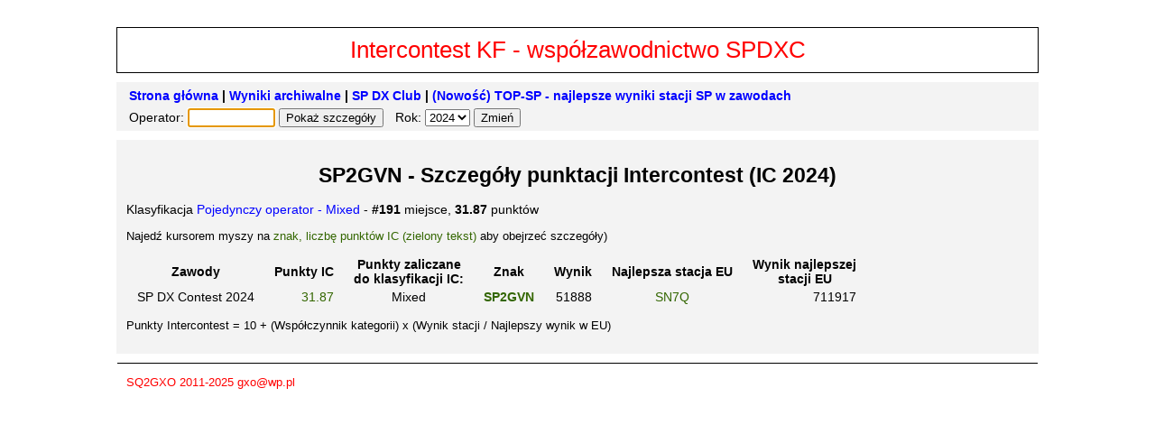

--- FILE ---
content_type: text/html
request_url: https://sq2gxo.pl/intercontest/opdetails.php?op=SP2GVN&y=2024
body_size: 1589
content:
<!DOCTYPE html PUBLIC "-//W3C//DTD XHTML 1.0 Strict//EN" "http://www.w3.org/TR/xhtml1/DTD/xhtml1-strict.dtd">
<html xmlns="http://www.w3.org/1999/xhtml">
<head>
<meta http-equiv="Content-Type" content="text/html; charset=UTF-8" />
<title>SPDXC Intercontest</title>
<link rel="stylesheet" href="default.css" />

<script type="text/javascript" src="https://js-cdn.dynatracelabs.com/jstag/1849f82ee21/bf17564zju/b20e11ed540c474b_complete.js" crossorigin="anonymous"></script>

<script type="text/javascript">
function put_adr() {
	var suffix = "gxo";
	var cty = "pl"
	var server = "wp";
	document.write(suffix + '&#64;');
	var cty = "pl"
	var server = "wp";
	document.write(server + '.' + cty);
}
</script>

</head>

<body onload="document.getElementById('operator_callsign').focus();">

<div><a id="header" href="/intercontest/?y=2024">Intercontest KF - współzawodnictwo SPDXC</a></div>
<div id="search">
<div class="home_div">
<a href="/intercontest/?y=2024">Strona główna</a> | <a href="archive.php">Wyniki archiwalne</a> | <a href="http://www.spdxc.org/" target="_blank">SP DX Club</a>  | <a href="http://www.sq2gxo.pl/top-sp/" target="_blank">(Nowość) TOP-SP - najlepsze wyniki stacji SP w zawodach</a>
</div>

<form action='opdetails.php' method='get' class='search_form'>
<div>
<label>Operator: </label>
<input id='operator_callsign' type='text' name='op' maxlength="10" size='10' value='' />
<input type='hidden' name='y' value='2024' /><input type='submit' value='Pokaż szczegóły' />
</div>
</form>


<form action='index.php' method='get' class='year_form'>
<div>
<label>Rok: </label>
<select name='y'>
    <option value='2025' >2025</option>
    <option value='2024' selected>2024</option>
    <option value='2023' >2023</option>
    <option value='2022' >2022</option>
    <option value='2021' >2021</option>
    <option value='2020' >2020</option>
    <option value='2019' >2019</option>
    <option value='2018' >2018</option>
    <option value='2017' >2017</option>
    <option value='2016' >2016</option>
    <option value='2015' >2015</option>
    <option value='2014' >2014</option>
    <option value='2013' >2013</option>
    <option value='2012' >2012</option>
    <option value='2011' >2011</option>
</select>
<input type='submit' value='Zmień' />
</div>
</form>

<div class='clear_div'></div>

</div>

<div id="content">
<h1>SP2GVN - Szczegóły punktacji Intercontest (IC 2024)</h1>
<p>Klasyfikacja <a href='icrank.php?cat=Mixed&amp;y=2024'>Pojedynczy operator - Mixed</a> - <span class='bold'>#191</span> miejsce, <span class='bold'>31.87</span> punktów</p>
<p class='small_text'>Najedź kursorem myszy na <span class='popup_type'>znak, liczbę punktów IC (zielony tekst)</span> aby obejrzeć szczegóły)</p>
<table>
<tr><td class='table_header'>Zawody</td><td class='table_header'>Punkty IC</span></td><td class='table_header'>Punkty zaliczane<br />do klasyfikacji IC:</td>
<td class='table_header'>Znak</td><td class='table_header'>Wynik</td><td class='table_header'>Najlepsza stacja EU</td><td class='table_header'>Wynik najlepszej<br />stacji EU</td></tr>
<tr><td><span class='contest_name'>SP DX Contest 2024</span></td><td class='td_right'><span class='popup_type'>31.87</span><span class='popup_box'>Punkty = 10 + 300 x 51888 / 711917</span></td><td>Mixed</td><td><span class='popup_type'><span class='bold'>SP2GVN</span></span><span class='popup_box'>Kategoria: Single Operator Mixed Three Bands High Power<br />Maksymalna możliwa liczba punktów IC za wynik: 300</span></td><td class='td_right'>51888</td><td><span class='popup_type'>SN7Q</span><span class='popup_box'>Kategoria: Single Operator Mixed All Bands High Power</span></td><td class='td_right'>711917</td></tr>
</table>
<p class='small_text'>Punkty Intercontest = 10 + (Współczynnik kategorii) x (Wynik stacji / Najlepszy wynik w EU)</p></div>

<div id="footer">
<p class="footer_info">SQ2GXO 2011-2025 <script type="text/javascript">put_adr()</script></p>
<div class="clear_div"></div>
</div>

</body>
</html>


--- FILE ---
content_type: text/css
request_url: https://sq2gxo.pl/intercontest/default.css
body_size: 538
content:
body {
  background: #FFFFFF;
  font-size: 0.9em;
  padding: 10px;
  margin: 10px;
  font-family: Verdana, Arial, Helvetica, sans-serif;
}

p.footer_info {
  font-size: 0.9em;
  color: red;
  float: left;
}

p.footer_contact {
  font-size: 0.9em;
  float:right;
}

#header {
  display: block;
  background: #FFFFFF;
  border-width: 1px;
  border-style: solid;
  border-color: #000000;
  color: red;
  text-decoration: none;
  max-width: 1000px;
  min-width: 800px;
  margin-left: auto;
  margin-right: auto;
  text-align: center;
  vertical-align: center;
  font-family: Verdana, Arial, Helvetica, sans-serif;
  font-size: 1.8em;
  padding: 10px;
  margin-top: 10px;
  margin-bottom: 10px;
  cursor: pointer
}

#header:hover {
  text-decoration: underline;
}

#search {
  background: #F3F3F3;
  max-width: 1000px;
  min-width: 800px;
  border-color: #F3F3F3;
  border-width: 1px;
  border-style: solid;
  font-family: Verdana, Arial, Helvetica, sans-serif;
  padding: 10px;
  padding-top: 0px;
  padding-bottom: 0px;
  margin-left: auto;
  margin-right: auto;
  margin-top: 10px;
  margin-bottom: 10px;
}

.search_form {
	float: left;
	margin: 3px;
	margin-right: 10px;
}

.year_form {
	float: left;
	margin: 3px;
	margin-right: 10px;
}

.home_div {
   font-weight: bold;
   float: left;
   margin: 3px;
   margin-top: 6px;
   margin-right: 20px;
}

.info_div {
   float: right;
   margin: 3px;
   margin-top: 6px;
}

.clear_div {
  clear: both;
}

#content {
  background: #F3F3F3;
  max-width: 1000px;
  min-width: 800px;
  border-color: #F3F3F3;
  border-width: 1px;
  border-style: solid;
  font-family: Verdana, Arial, Helvetica, sans-serif;
  padding: 10px;
  margin-left: auto;
  margin-right: auto;
  margin-top: 10px;
  margin-bottom: 10px;

}

#footer {
  background: #FFFFFF;
  max-width: 1000px;
  min-width: 800px;
  margin-top: 10px;
  margin-left: auto;
  margin-right: auto;
  border-color: #000000;
  border-width: 1px;
  border-bottom-style : none;
  border-left-style : none;
  border-right-style : none;
  border-top-style : solid;
  font-family: Verdana, Arial, Helvetica, sans-serif;
  padding: 10px;
  padding-top: 0px;
}

a {
  text-decoration: none;
  color: blue;
}

a:hover {
  text-decoration: underline;
}

table {
	border-style: none;
}

td {
	padding-left: 10px;
	padding-right: 10px;
	text-align: center;
}

td.table_header {
	font-weight: bold;
}

td.contest_name {
	font-weight: bold;
    text-align: left;
}

td.td_left {
	text-align: left;
}

td.td_right {
	text-align: right;
}

h1 {
    font-family: Helvetica, Geneva, Arial, SunSans-Regular, sans-serif;
    font-size: 1.6em;
    text-align: center;
}

span.popup_type {
	color:#336600
}

td span.popup_box {
   display: none;
}

td:hover span.popup_box {
   display: block;
   position: absolute;
   top: auto;
   left: auto;
   padding: 20px;
   margin: 0px;
   z-index: 100;
   color: #000000;
   border: 1px solid;
   background: white;
   font-family: Verdana, Arial, Helvetica, sans-serif;
   text-align: left;
   max-width: 400px;
   font-weight: normal;
}

.bold {
	font-weight: bold;
}

.small {
	font-size: 0.9em;
	margin: 5px;
	font-weight: normal;
}

.small_text {
	font-size: 0.9em;
	font-weight: normal;
}

.error {
    color: #FF0000;
    font-weight: bold;
}

.warning {
    color: #610B0B;
}

.warn_center {
    color: #610B0B;
	text-align: center;
	font-weight: bold;
}

.err_center {
    color: #FF0000;
	text-align: center;
	font-weight: bold;
}

.success {
    color: #088A4B;
    font-weight: bold;
}

.debug {
	font-size: 0.8em;
}

.text_center {
    text-align: center;
}

.bold_center {
    text-align: center;
    font-weight: bold;
}
